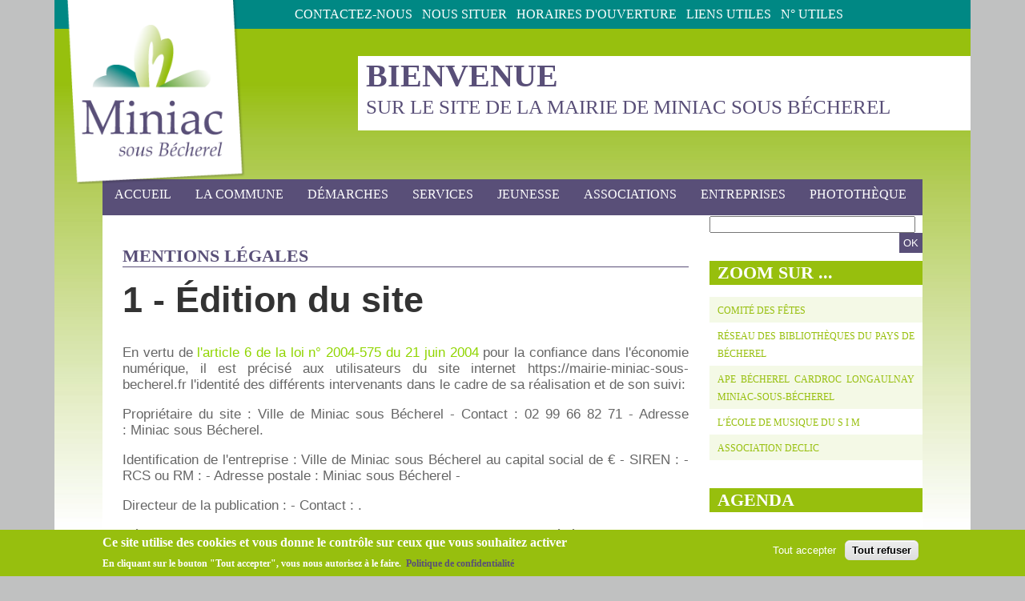

--- FILE ---
content_type: text/html; charset=utf-8
request_url: https://mairie-miniac-sous-becherel.fr/mentions-l%C3%A9gales
body_size: 9862
content:
<!DOCTYPE html PUBLIC "-//W3C//DTD XHTML+RDFa 1.0//EN"
  "http://www.w3.org/MarkUp/DTD/xhtml-rdfa-1.dtd">
<html xmlns="http://www.w3.org/1999/xhtml" xml:lang="fr" version="XHTML+RDFa 1.0" dir="ltr"
  xmlns:content="http://purl.org/rss/1.0/modules/content/"
  xmlns:dc="http://purl.org/dc/terms/"
  xmlns:foaf="http://xmlns.com/foaf/0.1/"
  xmlns:og="http://ogp.me/ns#"
  xmlns:rdfs="http://www.w3.org/2000/01/rdf-schema#"
  xmlns:sioc="http://rdfs.org/sioc/ns#"
  xmlns:sioct="http://rdfs.org/sioc/types#"
  xmlns:skos="http://www.w3.org/2004/02/skos/core#"
  xmlns:xsd="http://www.w3.org/2001/XMLSchema#">

<head profile="http://www.w3.org/1999/xhtml/vocab">
  <meta http-equiv="Content-Type" content="text/html; charset=utf-8" />
<meta name="Generator" content="Drupal 7 (http://drupal.org)" />
<link rel="canonical" href="/mentions-l%C3%A9gales" />
<link rel="shortlink" href="/node/23" />
<link rel="shortcut icon" href="https://mairie-miniac-sous-becherel.fr/sites/mairie-miniac-sous-becherel.fr/themes/miniac/favicon.ico" type="image/vnd.microsoft.icon" />
  <title>Mentions légales | Site de la mairie de Miniac sous Bécherel</title>
  <style type="text/css" media="all">
@import url("https://mairie-miniac-sous-becherel.fr/modules/system/system.base.css?r5wtne");
@import url("https://mairie-miniac-sous-becherel.fr/modules/system/system.menus.css?r5wtne");
@import url("https://mairie-miniac-sous-becherel.fr/modules/system/system.messages.css?r5wtne");
@import url("https://mairie-miniac-sous-becherel.fr/modules/system/system.theme.css?r5wtne");
</style>
<style type="text/css" media="all">
@import url("https://mairie-miniac-sous-becherel.fr/modules/comment/comment.css?r5wtne");
@import url("https://mairie-miniac-sous-becherel.fr/sites/all/modules/date/date_api/date.css?r5wtne");
@import url("https://mairie-miniac-sous-becherel.fr/sites/all/modules/date/date_popup/themes/datepicker.1.7.css?r5wtne");
@import url("https://mairie-miniac-sous-becherel.fr/sites/all/modules/date/date_repeat_field/date_repeat_field.css?r5wtne");
@import url("https://mairie-miniac-sous-becherel.fr/modules/field/theme/field.css?r5wtne");
@import url("https://mairie-miniac-sous-becherel.fr/modules/node/node.css?r5wtne");
@import url("https://mairie-miniac-sous-becherel.fr/modules/search/search.css?r5wtne");
@import url("https://mairie-miniac-sous-becherel.fr/modules/user/user.css?r5wtne");
@import url("https://mairie-miniac-sous-becherel.fr/sites/all/modules/views/css/views.css?r5wtne");
</style>
<style type="text/css" media="all">
@import url("https://mairie-miniac-sous-becherel.fr/sites/all/modules/ctools/css/ctools.css?r5wtne");
@import url("https://mairie-miniac-sous-becherel.fr/sites/all/modules/custom_search/custom_search.css?r5wtne");
@import url("https://mairie-miniac-sous-becherel.fr/sites/all/modules/eu_cookie_compliance/css/eu_cookie_compliance.css?r5wtne");
@import url("https://mairie-miniac-sous-becherel.fr/sites/all/modules/mobile_navigation/mobile_navigation.css?r5wtne");
@import url("https://mairie-miniac-sous-becherel.fr/sites/mairie-miniac-sous-becherel.fr/files/ctools/css/f49216c35d48d9f5d9152d5ea11256f7.css?r5wtne");
</style>
<style type="text/css" media="all">
@import url("https://mairie-miniac-sous-becherel.fr/sites/mairie-miniac-sous-becherel.fr/themes/miniac/style.css?r5wtne");
</style>

<!--[if IE 6]>
<link type="text/css" rel="stylesheet" href="https://mairie-miniac-sous-becherel.fr/sites/mairie-miniac-sous-becherel.fr/themes/miniac/style.ie6.css?r5wtne" media="all" />
<![endif]-->
  <script type="text/javascript" src="https://mairie-miniac-sous-becherel.fr/misc/jquery.js?v=1.4.4"></script>
<script type="text/javascript" src="https://mairie-miniac-sous-becherel.fr/misc/jquery.once.js?v=1.2"></script>
<script type="text/javascript" src="https://mairie-miniac-sous-becherel.fr/misc/drupal.js?r5wtne"></script>
<script type="text/javascript" src="https://mairie-miniac-sous-becherel.fr/sites/all/modules/eu_cookie_compliance/js/jquery.cookie-1.4.1.min.js?v=1.4.1"></script>
<script type="text/javascript" src="https://mairie-miniac-sous-becherel.fr/sites/mairie-miniac-sous-becherel.fr/files/languages/fr_7j6iOiminmy8pJQVogsO4hSobpfXGiP5dshFY9u_2Ig.js?r5wtne"></script>
<script type="text/javascript" src="https://mairie-miniac-sous-becherel.fr/sites/all/modules/custom_search/js/custom_search.js?r5wtne"></script>
<script type="text/javascript" src="https://mairie-miniac-sous-becherel.fr/sites/all/modules/mobile_navigation/js/mobile_menu.js?r5wtne"></script>
<script type="text/javascript" src="https://mairie-miniac-sous-becherel.fr/sites/all/modules/mobile_navigation/mobile_navigation.js?r5wtne"></script>
<script type="text/javascript" src="https://mairie-miniac-sous-becherel.fr/sites/all/modules/google_analytics/googleanalytics.js?r5wtne"></script>
<script type="text/javascript">
<!--//--><![CDATA[//><!--
(function(i,s,o,g,r,a,m){i["GoogleAnalyticsObject"]=r;i[r]=i[r]||function(){(i[r].q=i[r].q||[]).push(arguments)},i[r].l=1*new Date();a=s.createElement(o),m=s.getElementsByTagName(o)[0];a.async=1;a.src=g;m.parentNode.insertBefore(a,m)})(window,document,"script","https://www.google-analytics.com/analytics.js","ga");ga("create", "UA-68042199-9", {"cookieDomain":"auto"});ga("set", "anonymizeIp", true);ga("send", "pageview");
//--><!]]>
</script>
<script type="text/javascript" src="https://mairie-miniac-sous-becherel.fr/sites/mairie-miniac-sous-becherel.fr/themes/miniac/scripts/hoverIntent.js?r5wtne"></script>
<script type="text/javascript" src="https://mairie-miniac-sous-becherel.fr/sites/mairie-miniac-sous-becherel.fr/themes/miniac/scripts/superfish.js?r5wtne"></script>
<script type="text/javascript">
<!--//--><![CDATA[//><!--
jQuery.extend(Drupal.settings, {"basePath":"\/","pathPrefix":"","ajaxPageState":{"theme":"miniac","theme_token":"mb1cvBkhDi7c5TrMlYCni52Po9I6V881gutb_tRjJvc","js":{"0":1,"sites\/all\/modules\/eu_cookie_compliance\/js\/eu_cookie_compliance.js":1,"misc\/jquery.js":1,"misc\/jquery.once.js":1,"misc\/drupal.js":1,"sites\/all\/modules\/eu_cookie_compliance\/js\/jquery.cookie-1.4.1.min.js":1,"public:\/\/languages\/fr_7j6iOiminmy8pJQVogsO4hSobpfXGiP5dshFY9u_2Ig.js":1,"sites\/all\/modules\/custom_search\/js\/custom_search.js":1,"sites\/all\/modules\/mobile_navigation\/js\/mobile_menu.js":1,"sites\/all\/modules\/mobile_navigation\/mobile_navigation.js":1,"sites\/all\/modules\/google_analytics\/googleanalytics.js":1,"1":1,"sites\/mairie-miniac-sous-becherel.fr\/themes\/miniac\/scripts\/hoverIntent.js":1,"sites\/mairie-miniac-sous-becherel.fr\/themes\/miniac\/scripts\/superfish.js":1},"css":{"modules\/system\/system.base.css":1,"modules\/system\/system.menus.css":1,"modules\/system\/system.messages.css":1,"modules\/system\/system.theme.css":1,"modules\/comment\/comment.css":1,"sites\/all\/modules\/date\/date_api\/date.css":1,"sites\/all\/modules\/date\/date_popup\/themes\/datepicker.1.7.css":1,"sites\/all\/modules\/date\/date_repeat_field\/date_repeat_field.css":1,"modules\/field\/theme\/field.css":1,"modules\/node\/node.css":1,"modules\/search\/search.css":1,"modules\/user\/user.css":1,"sites\/all\/modules\/views\/css\/views.css":1,"sites\/all\/modules\/ctools\/css\/ctools.css":1,"sites\/all\/modules\/custom_search\/custom_search.css":1,"sites\/all\/modules\/eu_cookie_compliance\/css\/eu_cookie_compliance.css":1,"sites\/all\/modules\/mobile_navigation\/mobile_navigation.css":1,"public:\/\/ctools\/css\/f49216c35d48d9f5d9152d5ea11256f7.css":1,"sites\/mairie-miniac-sous-becherel.fr\/themes\/miniac\/style.css":1,"sites\/mairie-miniac-sous-becherel.fr\/themes\/miniac\/style.ie6.css":1}},"custom_search":{"form_target":"_self","solr":0},"eu_cookie_compliance":{"cookie_policy_version":"1.0.0","popup_enabled":1,"popup_agreed_enabled":0,"popup_hide_agreed":0,"popup_clicking_confirmation":false,"popup_scrolling_confirmation":false,"popup_html_info":"\u003Cdiv class=\u0022eu-cookie-compliance-banner eu-cookie-compliance-banner-info eu-cookie-compliance-banner--opt-in\u0022\u003E\n  \u003Cdiv class=\u0022popup-content info\u0022\u003E\n    \u003Cdiv id=\u0022popup-text\u0022\u003E\n      \u003Ch2\u003ECe site utilise des cookies et vous donne le contr\u00f4le sur ceux que vous souhaitez activer\u003C\/h2\u003E\n\u003Cp\u003EEn cliquant sur le bouton \u0022Tout accepter\u0022, vous nous autorisez \u00e0 le faire.\u00a0 \u003C\/p\u003E\n\u003Cp\u003E\u003Cspan\u003E\u003Ca href=\u0022https:\/\/mairie-miniac-sous-becherel.fr\/politique-de-confidentialit%C3%A9\u0022\u003EPolitique de confidentialit\u00e9\u003C\/a\u003E\u003C\/span\u003E\u003C\/p\u003E\n          \u003C\/div\u003E\n    \n    \u003Cdiv id=\u0022popup-buttons\u0022 class=\u0022\u0022\u003E\n      \u003Cbutton type=\u0022button\u0022 class=\u0022agree-button eu-cookie-compliance-secondary-button\u0022\u003ETout accepter\u003C\/button\u003E\n              \u003Cbutton type=\u0022button\u0022 class=\u0022decline-button eu-cookie-compliance-default-button\u0022 \u003ETout refuser\u003C\/button\u003E\n          \u003C\/div\u003E\n  \u003C\/div\u003E\n\u003C\/div\u003E","use_mobile_message":false,"mobile_popup_html_info":"\u003Cdiv class=\u0022eu-cookie-compliance-banner eu-cookie-compliance-banner-info eu-cookie-compliance-banner--opt-in\u0022\u003E\n  \u003Cdiv class=\u0022popup-content info\u0022\u003E\n    \u003Cdiv id=\u0022popup-text\u0022\u003E\n      \u003Ch2\u003EWe use cookies on this site to enhance your user experience\u003C\/h2\u003E\n\u003Cp\u003EBy tapping the Accept button, you agree to us doing so.\u003C\/p\u003E\n          \u003C\/div\u003E\n    \n    \u003Cdiv id=\u0022popup-buttons\u0022 class=\u0022\u0022\u003E\n      \u003Cbutton type=\u0022button\u0022 class=\u0022agree-button eu-cookie-compliance-secondary-button\u0022\u003ETout accepter\u003C\/button\u003E\n              \u003Cbutton type=\u0022button\u0022 class=\u0022decline-button eu-cookie-compliance-default-button\u0022 \u003ETout refuser\u003C\/button\u003E\n          \u003C\/div\u003E\n  \u003C\/div\u003E\n\u003C\/div\u003E\n","mobile_breakpoint":"768","popup_html_agreed":"\u003Cdiv\u003E\n  \u003Cdiv class=\u0022popup-content agreed\u0022\u003E\n    \u003Cdiv id=\u0022popup-text\u0022\u003E\n      \u003Ch2\u003EThank you for accepting cookies\u003C\/h2\u003E\u003Cp\u003EYou can now hide this message or find out more about cookies.\u003C\/p\u003E    \u003C\/div\u003E\n    \u003Cdiv id=\u0022popup-buttons\u0022\u003E\n      \u003Cbutton type=\u0022button\u0022 class=\u0022hide-popup-button eu-cookie-compliance-hide-button\u0022\u003EHide\u003C\/button\u003E\n              \u003Cbutton type=\u0022button\u0022 class=\u0022find-more-button eu-cookie-compliance-more-button-thank-you\u0022 \u003EMore info\u003C\/button\u003E\n          \u003C\/div\u003E\n  \u003C\/div\u003E\n\u003C\/div\u003E","popup_use_bare_css":false,"popup_height":"auto","popup_width":"100%","popup_delay":1000,"popup_link":"\/","popup_link_new_window":1,"popup_position":null,"fixed_top_position":1,"popup_language":"fr","store_consent":false,"better_support_for_screen_readers":0,"reload_page":0,"domain":"","domain_all_sites":0,"popup_eu_only_js":0,"cookie_lifetime":"100","cookie_session":false,"disagree_do_not_show_popup":0,"method":"opt_in","allowed_cookies":"","withdraw_markup":"\u003Cbutton type=\u0022button\u0022 class=\u0022eu-cookie-withdraw-tab\u0022\u003EPrivacy settings\u003C\/button\u003E\n\u003Cdiv class=\u0022eu-cookie-withdraw-banner\u0022\u003E\n  \u003Cdiv class=\u0022popup-content info\u0022\u003E\n    \u003Cdiv id=\u0022popup-text\u0022\u003E\n      \u003Ch2\u003E\u0026nbsp;\u003C\/h2\u003E\u003Cdiv\u003ENous utilisons des cookies sur ce site pour am\u00e9liorer votre exp\u00e9rience utilisateur.\u003C\/div\u003E\u003Cp\u003EVous avez donn\u00e9 votre accord pour que nous mettions en place des cookies.\u003C\/p\u003E    \u003C\/div\u003E\n    \u003Cdiv id=\u0022popup-buttons\u0022\u003E\n      \u003Cbutton type=\u0022button\u0022 class=\u0022eu-cookie-withdraw-button\u0022\u003EWithdraw consent\u003C\/button\u003E\n    \u003C\/div\u003E\n  \u003C\/div\u003E\n\u003C\/div\u003E\n","withdraw_enabled":false,"withdraw_button_on_info_popup":0,"cookie_categories":[],"cookie_categories_details":[],"enable_save_preferences_button":1,"cookie_name":"","cookie_value_disagreed":"0","cookie_value_agreed_show_thank_you":"1","cookie_value_agreed":"2","containing_element":"body","automatic_cookies_removal":1},"mobile_navigation":{"breakpoint":"all and (min-width: 740px) and (min-device-width: 740px), (max-device-width: 800px) and (min-width: 740px) and (orientation:landscape)","menuSelector":"#superfish","menuPlugin":"basic","showEffect":"expand_down","showItems":"all","tabHandler":1,"menuWidth":"65","specialClasses":0,"mainPageSelector":"#fondpage","useMask":1,"menuLabel":"Menu","expandActive":0},"googleanalytics":{"trackOutbound":1,"trackMailto":1,"trackDownload":1,"trackDownloadExtensions":"7z|aac|arc|arj|asf|asx|avi|bin|csv|doc(x|m)?|dot(x|m)?|exe|flv|gif|gz|gzip|hqx|jar|jpe?g|js|mp(2|3|4|e?g)|mov(ie)?|msi|msp|pdf|phps|png|ppt(x|m)?|pot(x|m)?|pps(x|m)?|ppam|sld(x|m)?|thmx|qtm?|ra(m|r)?|sea|sit|tar|tgz|torrent|txt|wav|wma|wmv|wpd|xls(x|m|b)?|xlt(x|m)|xlam|xml|z|zip"},"urlIsAjaxTrusted":{"\/mentions-l%C3%A9gales":true}});
//--><!]]>
</script>
</head>
<body class="html not-front not-logged-in one-sidebar sidebar-second page-node page-node- page-node-23 node-type-page" >
  <div id="skip-link">
    <a href="#main-content" class="element-invisible element-focusable">Aller au contenu principal</a>
  </div>
    <meta name = viewport content = "width = device-width, initial-scale = 1">
<div id="fondpage">
<div  id="layout-type-1">
<div id="header">
<div id="header-wrapper">
	 
		<div id="logo-wrapper">
			<div class="logo">
				<a href="/" title="Accueil"><img src="https://mairie-miniac-sous-becherel.fr/sites/mairie-miniac-sous-becherel.fr/themes/miniac/logo.png" alt="Accueil" /></a>
			</div>
		</div><!-- end logo wrapper -->
				<div id="branding-wrapper">
							<!--?php if ($is_front) : ?-->
					<h1 class="site-name"><b id="siteb">BIENVENUE</b><br/>Sur le Site de la mairie de Miniac sous Bécherel</h1>
				<!--?php endif; ?-->
				
						        	</div><!-- end branding wrapper -->
		
			<div id="search-box">
			  <div class="region region-search-box">
    <div id="block-menu-menu-menu" class="block block-menu">


<div class="content">
  <ul class="menu"><li class="first leaf"><a href="/contact" title="">Contactez-nous</a></li>
<li class="leaf"><a href="/locationmap" title="">Nous situer</a></li>
<li class="leaf"><a href="/les-horaires-douverture" title="">Horaires d&#039;ouverture</a></li>
<li class="leaf"><a href="/liens-utiles" title="">Liens utiles</a></li>
<li class="last leaf"><a href="/numero-utiles" title="">N° Utiles</a></li>
</ul></div> <!-- end block content -->
</div> <!-- end block -->
  </div>
		</div><!-- /search-box -->
	
	

      </div><!-- end header-wrapper -->
</div> <!-- /header -->
<div style="clear:both"></div>

<div id="menu">

       <div id="superfish">
      
		<ul class="menu"><li class="first leaf"><a href="/">Accueil</a></li>
<li class="expanded"><a href="/" title="">La commune</a><ul class="menu"><li class="first leaf"><a href="/la-carte-de-la-commune" title="">La carte</a></li>
<li class="leaf"><a href="/les-%C3%A9lus">Les élus</a></li>
<li class="leaf"><a href="/histoire">Histoire</a></li>
<li class="leaf"><a href="/rennes-metropole">Rennes Métropole</a></li>
<li class="leaf"><a href="/tarifs-municipaux">TARIFS MUNICIPAUX</a></li>
<li class="last leaf"><a href="/les-roches-du-diable">Randonnée pédestre</a></li>
</ul></li>
<li class="expanded"><a href="/" title="">Démarches</a><ul class="menu"><li class="first leaf"><a href="/carte-didentit%C3%A9-passeport">Carte d&#039;identité</a></li>
<li class="leaf"><a href="/certificat-d%E2%80%99immatriculation">Certificat d’immatriculation</a></li>
<li class="leaf"><a href="/nouveaux-arrivants">Nouveaux arrivants</a></li>
<li class="leaf"><a href="/permis-de-conduire">Permis de conduire</a></li>
<li class="leaf"><a href="/point-accueil-emploi">Point accueil emploi</a></li>
<li class="leaf"><a href="/recensement-militaire">RECENSEMENT MILITAIRE</a></li>
<li class="last leaf"><a href="/d%C3%A9mat%C3%A9rialisation-des-autorisations-d%E2%80%99urbanisme">URBANISME</a></li>
</ul></li>
<li class="expanded"><a href="/" title="">Services</a><ul class="menu"><li class="first leaf"><a href="/services/info-bibliotheque" title="">Bibliothèque</a></li>
<li class="leaf"><a href="/services/agence-postale" title="">L&#039;agence postale</a></li>
<li class="last leaf"><a href="/star-miniac-sous-becherel">TRANSPORTS</a></li>
</ul></li>
<li class="expanded"><a href="/" title="">Jeunesse</a><ul class="menu"><li class="first leaf"><a href="/jeunesse/centredeloisirs" title="">Centre de loisirs</a></li>
<li class="leaf"><a href="/jeunesse/ecole" title="">Ecole</a></li>
<li class="leaf"><a href="/le-relais-petite-enfance">Le Relais Petite Enfance</a></li>
<li class="last leaf"><a href="/sirs-restauration-garderietransports-scolaires">Restauration/ Garderie</a></li>
</ul></li>
<li class="leaf"><a href="/associations" title="">Associations</a></li>
<li class="leaf"><a href="/entreprises" title="">Entreprises</a></li>
<li class="last leaf"><a href="/phototheque" title="">photothèque</a></li>
</ul>      </div> <!-- end primary -->
    
</div> <!-- end menu -->
<div style="clear:both"></div>


 
<div style="clear:both"></div>
<div id="wrapper">

    		<div id="content">
				<a id="main-content"></a>
						<!--?php if (!$is_front) print $breadcrumb; ?-->
			      		      			        				<h1 class="title" id="page-title">
         			 		Mentions légales        				</h1>
     				       		      		        			<div class="tabs">
          				        			</div>
      		      		      				      <div class="content-middle">  <div class="region region-content">
    <div id="block-system-main" class="block block-system">


<div class="content">
  <div id="node-23" class="node node-page clearfix" about="/mentions-l%C3%A9gales" typeof="foaf:Document">

      <span property="dc:title" content="Mentions légales" class="rdf-meta element-hidden"></span><span property="sioc:num_replies" content="0" datatype="xsd:integer" class="rdf-meta element-hidden"></span>
  
  <div class="content clearfix">
    <div class="field field-name-body field-type-text-with-summary field-label-hidden"><div class="field-items"><div class="field-item even" property="content:encoded"><div class="content"><div class="field field-name-body field-type-text-with-summary field-label-hidden"><div class="field-items"><div class="field-item even"><h2 style="box-sizing: border-box; overflow-wrap: break-word; margin-top: 0px; margin-bottom: 0px; padding-bottom: 10px; outline: 0px; font-size: 30px; text-size-adjust: 100%; background-image: initial; background-position: initial; background-size: initial; background-repeat: initial; background-attachment: initial; background-origin: initial; background-clip: initial; color: rgb(51, 51, 51); line-height: 1.4em; font-family: Poppins, Helvetica, Arial, Lucida, sans-serif;"><span id="lwptoc20" style="box-sizing: border-box; outline: 0px; font-size: 45px; text-size-adjust: 100%; background: transparent;">1 - Édition du site</span></h2><h3>&nbsp;</h3><p style="box-sizing: border-box; overflow-wrap: break-word; margin-top: 0px; margin-bottom: 0px; padding-bottom: 1em; outline: 0px; font-size: 17px; text-size-adjust: 100%; background-image: initial; background-position: initial; background-size: initial; background-repeat: initial; background-attachment: initial; background-origin: initial; background-clip: initial; color: rgb(102, 102, 102); font-family: Poppins, Helvetica, Arial, Lucida, sans-serif;">En vertu de&nbsp;<a href="https://www.legifrance.gouv.fr/affichTexte.do?cidTexte=JORFTEXT000000801164#LEGIARTI000042038977" rel="noreferrer noopener" style="box-sizing: border-box; outline: 0px; text-size-adjust: 100%; background: transparent; color: rgb(144, 213, 0);" target="_blank">l'article 6 de la loi n° 2004-575 du 21 juin 2004</a>&nbsp;pour la confiance dans l'économie numérique, il est précisé aux utilisateurs du site internet&nbsp;<span style="box-sizing: border-box; outline: 0px; text-size-adjust: 100%; background: transparent;">https://mairie-miniac-sous-becherel.fr</span>&nbsp;l'identité des différents intervenants dans le cadre de sa réalisation et de son suivi:</p><p style="box-sizing: border-box; overflow-wrap: break-word; margin-top: 0px; margin-bottom: 0px; padding-bottom: 1em; outline: 0px; font-size: 17px; text-size-adjust: 100%; background-image: initial; background-position: initial; background-size: initial; background-repeat: initial; background-attachment: initial; background-origin: initial; background-clip: initial; color: rgb(102, 102, 102); font-family: Poppins, Helvetica, Arial, Lucida, sans-serif;"><span style="box-sizing: border-box; outline: 0px; text-size-adjust: 100%; background: transparent;">Propriétaire du site :&nbsp;</span><span class="ff_dynamic_value" data-fallback="" data-ref="nom_proprietaire" style="box-sizing: border-box; outline: 0px; text-size-adjust: 100%; background: transparent;">Ville de Miniac sous Bécherel</span>&nbsp;- Contact :&nbsp;<span class="ff_dynamic_value" data-fallback="" data-ref="telephone" style="box-sizing: border-box; outline: 0px; text-size-adjust: 100%; background: transparent;">02 99 66 82 71</span>&nbsp;- Adresse :&nbsp;<span class="ff_dynamic_value" data-fallback="" data-ref="adresse_postale" style="box-sizing: border-box; outline: 0px; text-size-adjust: 100%; background: transparent;">Miniac sous Bécherel</span>.</p><p style="box-sizing: border-box; overflow-wrap: break-word; margin-top: 0px; margin-bottom: 0px; padding-bottom: 1em; outline: 0px; font-size: 17px; text-size-adjust: 100%; background-image: initial; background-position: initial; background-size: initial; background-repeat: initial; background-attachment: initial; background-origin: initial; background-clip: initial; color: rgb(102, 102, 102); font-family: Poppins, Helvetica, Arial, Lucida, sans-serif;"><span style="box-sizing: border-box; outline: 0px; text-size-adjust: 100%; background: transparent;">Identification de l'entreprise :</span>&nbsp;<span class="ff_dynamic_value" data-fallback="" data-ref="nom_proprietaire" style="box-sizing: border-box; outline: 0px; text-size-adjust: 100%; background: transparent;">Ville de Miniac sous Bécherel</span>&nbsp;au capital social de&nbsp;€ - SIREN :&nbsp;- RCS ou RM :&nbsp;- Adresse postale :&nbsp;<span class="ff_dynamic_value" data-fallback="" data-ref="adresse_postale" style="box-sizing: border-box; outline: 0px; text-size-adjust: 100%; background: transparent;">Miniac sous Bécherel</span>&nbsp;-&nbsp;</p><p style="box-sizing: border-box; overflow-wrap: break-word; margin-top: 0px; margin-bottom: 0px; padding-bottom: 1em; outline: 0px; font-size: 17px; text-size-adjust: 100%; background-image: initial; background-position: initial; background-size: initial; background-repeat: initial; background-attachment: initial; background-origin: initial; background-clip: initial; color: rgb(102, 102, 102); font-family: Poppins, Helvetica, Arial, Lucida, sans-serif;"><span style="box-sizing: border-box; outline: 0px; text-size-adjust: 100%; background: transparent;">Directeur de la publication :&nbsp;</span>- Contact :&nbsp;.</p><p style="box-sizing: border-box; overflow-wrap: break-word; margin-top: 0px; margin-bottom: 0px; padding-bottom: 1em; outline: 0px; font-size: 17px; text-size-adjust: 100%; background-image: initial; background-position: initial; background-size: initial; background-repeat: initial; background-attachment: initial; background-origin: initial; background-clip: initial; color: rgb(102, 102, 102); font-family: Poppins, Helvetica, Arial, Lucida, sans-serif;"><span style="box-sizing: border-box; outline: 0px; text-size-adjust: 100%; background: transparent;">Hébergeur :</span>&nbsp;<span class="ff_dynamic_value" data-fallback="" data-ref="hebergeur" style="box-sizing: border-box; outline: 0px; text-size-adjust: 100%; background: transparent;">Autre</span><span class="ff_dynamic_value" data-fallback="" data-ref="nom_hebergeur" style="box-sizing: border-box; outline: 0px; text-size-adjust: 100%; background: transparent;">Nuxit&nbsp;Groupe Magic Online&nbsp;</span><span class="ff_dynamic_value" data-fallback="" data-ref="adresse_hebergeur" style="box-sizing: border-box; outline: 0px; text-size-adjust: 100%; background: transparent;">97 – 97 Bis rue Général Mangin 38100 Grenoble&nbsp;</span>&nbsp;<span class="ff_dynamic_value" data-fallback="" data-ref="telephone_hebergeur" style="box-sizing: border-box; outline: 0px; text-size-adjust: 100%; background: transparent;">+33 (0)4 86 57 60 00</span></p><p style="box-sizing: border-box; overflow-wrap: break-word; margin-top: 0px; margin-bottom: 0px; padding-bottom: 1em; outline: 0px; font-size: 17px; text-size-adjust: 100%; background-image: initial; background-position: initial; background-size: initial; background-repeat: initial; background-attachment: initial; background-origin: initial; background-clip: initial; color: rgb(102, 102, 102); font-family: Poppins, Helvetica, Arial, Lucida, sans-serif;"><span style="box-sizing: border-box; outline: 0px; text-size-adjust: 100%; background: transparent;">Délégué à la protection des données :&nbsp;</span>-</p><p style="box-sizing: border-box; overflow-wrap: break-word; margin-top: 0px; margin-bottom: 0px; padding-bottom: 1em; outline: 0px; font-size: 17px; text-size-adjust: 100%; background-image: initial; background-position: initial; background-size: initial; background-repeat: initial; background-attachment: initial; background-origin: initial; background-clip: initial; color: rgb(102, 102, 102); font-family: Poppins, Helvetica, Arial, Lucida, sans-serif;"><span style="box-sizing: border-box; outline: 0px; text-size-adjust: 100%; background: transparent;">Autres contributeurs :</span>&nbsp;<span class="ff_dynamic_value" data-fallback="" data-ref="autres_contributeurs" style="box-sizing: border-box; outline: 0px; text-size-adjust: 100%; background: transparent;">Responsable de la publication : Mr le Maire de la Mairie de Miniac sous Bécherel Conception et développement du site EXIG Conception et création graphique: Isabelle TREGUER</span></p><hr class="wp-block-separator" style="box-sizing: border-box; border-top-width: 1px; border-top-style: solid; border-bottom-width: 1px; border-bottom-style: solid; color: rgb(102, 102, 102); font-family: Poppins, Helvetica, Arial, Lucida, sans-serif; font-size: 17px; background-color: rgb(255, 255, 255);"><h2 style="box-sizing: border-box; overflow-wrap: break-word; margin-top: 0px; margin-bottom: 0px; padding-bottom: 10px; outline: 0px; font-size: 30px; text-size-adjust: 100%; background-image: initial; background-position: initial; background-size: initial; background-repeat: initial; background-attachment: initial; background-origin: initial; background-clip: initial; color: rgb(51, 51, 51); line-height: 1.4em; font-family: Poppins, Helvetica, Arial, Lucida, sans-serif;"><span id="lwptoc21" style="box-sizing: border-box; outline: 0px; font-size: 45px; text-size-adjust: 100%; background: transparent;">2 - Propriété intellectuelle et contrefaçons.</span></h2><h3>&nbsp;</h3><p style="box-sizing: border-box; overflow-wrap: break-word; margin-top: 0px; margin-bottom: 0px; padding-bottom: 1em; outline: 0px; font-size: 17px; text-size-adjust: 100%; background-image: initial; background-position: initial; background-size: initial; background-repeat: initial; background-attachment: initial; background-origin: initial; background-clip: initial; color: rgb(102, 102, 102); font-family: Poppins, Helvetica, Arial, Lucida, sans-serif;"><span style="box-sizing: border-box; outline: 0px; text-size-adjust: 100%; background: transparent;">Ville de Miniac sous Bécherel</span>&nbsp;est propriétaire des droits de propriété intellectuelle et détient les droits d’usage sur tous les éléments accessibles sur le site internet, notamment les textes, images, graphismes, logos, vidéos, architecture, icônes et sons.</p><p style="box-sizing: border-box; overflow-wrap: break-word; margin-top: 0px; margin-bottom: 0px; padding-bottom: 1em; outline: 0px; font-size: 17px; text-size-adjust: 100%; background-image: initial; background-position: initial; background-size: initial; background-repeat: initial; background-attachment: initial; background-origin: initial; background-clip: initial; color: rgb(102, 102, 102); font-family: Poppins, Helvetica, Arial, Lucida, sans-serif;">Toute reproduction, représentation, modification, publication, adaptation de tout ou partie des éléments du site, quel que soit le moyen ou le procédé utilisé, est interdite, sauf autorisation écrite préalable de&nbsp;<span style="box-sizing: border-box; outline: 0px; text-size-adjust: 100%; background: transparent;">Ville de Miniac sous Bécherel</span>.</p><p style="box-sizing: border-box; overflow-wrap: break-word; margin-top: 0px; margin-bottom: 0px; padding-bottom: 1em; outline: 0px; font-size: 17px; text-size-adjust: 100%; background-image: initial; background-position: initial; background-size: initial; background-repeat: initial; background-attachment: initial; background-origin: initial; background-clip: initial; color: rgb(102, 102, 102); font-family: Poppins, Helvetica, Arial, Lucida, sans-serif;">Toute exploitation non autorisée du site ou de l’un quelconque des éléments qu’il contient sera considérée comme constitutive d’une contrefaçon et poursuivie conformément aux dispositions des articles&nbsp;<a href="https://www.legifrance.gouv.fr/affichCodeArticle.do?idArticle=LEGIARTI000032655082&amp;cidTexte=LEGITEXT000006069414&amp;dateTexte=20160605" rel="noreferrer nofollow noopener" style="box-sizing: border-box; outline: 0px; text-size-adjust: 100%; background: transparent; color: rgb(144, 213, 0);" target="_blank">L.335-2 et suivants du Code de Propriété Intellectuelle</a>.</p><hr class="wp-block-separator" style="box-sizing: border-box; border-top-width: 1px; border-top-style: solid; border-bottom-width: 1px; border-bottom-style: solid; color: rgb(102, 102, 102); font-family: Poppins, Helvetica, Arial, Lucida, sans-serif; font-size: 17px; background-color: rgb(255, 255, 255);"><h2 style="box-sizing: border-box; overflow-wrap: break-word; margin-top: 0px; margin-bottom: 0px; padding-bottom: 10px; outline: 0px; font-size: 30px; text-size-adjust: 100%; background-image: initial; background-position: initial; background-size: initial; background-repeat: initial; background-attachment: initial; background-origin: initial; background-clip: initial; color: rgb(51, 51, 51); line-height: 1.4em; font-family: Poppins, Helvetica, Arial, Lucida, sans-serif;"><span id="lwptoc22" style="box-sizing: border-box; outline: 0px; font-size: 45px; text-size-adjust: 100%; background: transparent;">3 - Limitations de responsabilité.</span></h2><h3>&nbsp;</h3><p style="box-sizing: border-box; overflow-wrap: break-word; margin-top: 0px; margin-bottom: 0px; padding-bottom: 1em; outline: 0px; font-size: 17px; text-size-adjust: 100%; background-image: initial; background-position: initial; background-size: initial; background-repeat: initial; background-attachment: initial; background-origin: initial; background-clip: initial; color: rgb(102, 102, 102); font-family: Poppins, Helvetica, Arial, Lucida, sans-serif;"><span style="box-sizing: border-box; outline: 0px; text-size-adjust: 100%; background: transparent;">Ville de Miniac sous Bécherel</span>&nbsp;ne pourra être tenu pour responsable des dommages directs et indirects causés au matériel de l’utilisateur, lors de l’accès au site&nbsp;<span style="box-sizing: border-box; outline: 0px; text-size-adjust: 100%; background: transparent;">https://mairie-miniac-sous-becherel.fr</span>.</p><p style="box-sizing: border-box; overflow-wrap: break-word; margin-top: 0px; margin-bottom: 0px; padding-bottom: 1em; outline: 0px; font-size: 17px; text-size-adjust: 100%; background-image: initial; background-position: initial; background-size: initial; background-repeat: initial; background-attachment: initial; background-origin: initial; background-clip: initial; color: rgb(102, 102, 102); font-family: Poppins, Helvetica, Arial, Lucida, sans-serif;"><span style="box-sizing: border-box; outline: 0px; text-size-adjust: 100%; background: transparent;">Ville de Miniac sous Bécherel</span>&nbsp;décline toute responsabilité quant à l’utilisation qui pourrait être faite des informations et contenus présents sur&nbsp;<span style="box-sizing: border-box; outline: 0px; text-size-adjust: 100%; background: transparent;">https://mairie-miniac-sous-becherel.fr</span>.</p><p style="box-sizing: border-box; overflow-wrap: break-word; margin-top: 0px; margin-bottom: 0px; padding-bottom: 1em; outline: 0px; font-size: 17px; text-size-adjust: 100%; background-image: initial; background-position: initial; background-size: initial; background-repeat: initial; background-attachment: initial; background-origin: initial; background-clip: initial; color: rgb(102, 102, 102); font-family: Poppins, Helvetica, Arial, Lucida, sans-serif;"><span style="box-sizing: border-box; outline: 0px; text-size-adjust: 100%; background: transparent;">Ville de Miniac sous Bécherel</span>&nbsp;s’engage à sécuriser au mieux le site&nbsp;<span style="box-sizing: border-box; outline: 0px; text-size-adjust: 100%; background: transparent;">https://mairie-miniac-sous-becherel.fr</span>, cependant sa responsabilité ne pourra être mise en cause si des données indésirables sont importées et installées sur son site à son insu.</p><p style="box-sizing: border-box; overflow-wrap: break-word; margin-top: 0px; margin-bottom: 0px; padding-bottom: 1em; outline: 0px; font-size: 17px; text-size-adjust: 100%; background-image: initial; background-position: initial; background-size: initial; background-repeat: initial; background-attachment: initial; background-origin: initial; background-clip: initial; color: rgb(102, 102, 102); font-family: Poppins, Helvetica, Arial, Lucida, sans-serif;">Des espaces interactifs (espace contact ou commentaires) sont à la disposition des utilisateurs.&nbsp;<span style="box-sizing: border-box; outline: 0px; text-size-adjust: 100%; background: transparent;">Ville de Miniac sous Bécherel</span>&nbsp;se réserve le droit de supprimer, sans mise en demeure préalable, tout contenu déposé dans cet espace qui contreviendrait à la législation applicable en France, en particulier aux dispositions relatives à la protection des données.</p><p style="box-sizing: border-box; overflow-wrap: break-word; margin-top: 0px; margin-bottom: 0px; padding-bottom: 1em; outline: 0px; font-size: 17px; text-size-adjust: 100%; background-image: initial; background-position: initial; background-size: initial; background-repeat: initial; background-attachment: initial; background-origin: initial; background-clip: initial; color: rgb(102, 102, 102); font-family: Poppins, Helvetica, Arial, Lucida, sans-serif;">Le cas échéant,&nbsp;<span style="box-sizing: border-box; outline: 0px; text-size-adjust: 100%; background: transparent;">Ville de Miniac sous Bécherel</span>&nbsp;se réserve également la possibilité de mettre en cause la responsabilité civile et/ou pénale de l’utilisateur, notamment en cas de message à caractère raciste, injurieux, diffamant, ou pornographique, quel que soit le support utilisé (texte, photographie …).</p><hr class="wp-block-separator" style="box-sizing: border-box; border-top-width: 1px; border-top-style: solid; border-bottom-width: 1px; border-bottom-style: solid; color: rgb(102, 102, 102); font-family: Poppins, Helvetica, Arial, Lucida, sans-serif; font-size: 17px; background-color: rgb(255, 255, 255);"><h2 style="box-sizing: border-box; overflow-wrap: break-word; margin-top: 0px; margin-bottom: 0px; padding-bottom: 10px; outline: 0px; font-size: 30px; text-size-adjust: 100%; background-image: initial; background-position: initial; background-size: initial; background-repeat: initial; background-attachment: initial; background-origin: initial; background-clip: initial; color: rgb(51, 51, 51); line-height: 1.4em; font-family: Poppins, Helvetica, Arial, Lucida, sans-serif;"><span id="lwptoc23" style="box-sizing: border-box; outline: 0px; font-size: 45px; text-size-adjust: 100%; background: transparent;">4 - CNIL et gestion des données personnelles.</span></h2><h3>&nbsp;</h3><p style="box-sizing: border-box; overflow-wrap: break-word; margin-top: 0px; margin-bottom: 0px; padding-bottom: 1em; outline: 0px; font-size: 17px; text-size-adjust: 100%; background-image: initial; background-position: initial; background-size: initial; background-repeat: initial; background-attachment: initial; background-origin: initial; background-clip: initial; color: rgb(102, 102, 102); font-family: Poppins, Helvetica, Arial, Lucida, sans-serif;">Conformément aux dispositions de&nbsp;<a href="https://www.legifrance.gouv.fr/affichTexte.do?cidTexte=JORFTEXT000000886460" rel="noreferrer nofollow noopener" style="box-sizing: border-box; outline: 0px; text-size-adjust: 100%; background: transparent; color: rgb(144, 213, 0);" target="_blank">la loi 78-17 du 6 janvier 1978 modifiée</a>, l’utilisateur du site&nbsp;<span style="box-sizing: border-box; outline: 0px; text-size-adjust: 100%; background: transparent;">https://mairie-miniac-sous-becherel.fr</span>&nbsp;dispose d’un droit d’accès, de modification et de suppression des informations collectées. Pour exercer ce droit, envoyez un message à notre Délégué à la Protection des Données :&nbsp;-&nbsp;.</p><p style="box-sizing: border-box; overflow-wrap: break-word; margin-top: 0px; margin-bottom: 0px; padding-bottom: 1em; outline: 0px; font-size: 17px; text-size-adjust: 100%; background-image: initial; background-position: initial; background-size: initial; background-repeat: initial; background-attachment: initial; background-origin: initial; background-clip: initial; color: rgb(102, 102, 102); font-family: Poppins, Helvetica, Arial, Lucida, sans-serif;">Pour plus d'informations sur la façon dont nous traitons vos données (type de données, finalité, destinataire...), lisez notre&nbsp;<span style="box-sizing: border-box; outline: 0px; text-size-adjust: 100%; background: transparent;">https://mairie-miniac-sous-becherel.fr/politique-de-confidentialit%C3%A9</span>.&nbsp;</p><hr class="wp-block-separator" style="box-sizing: border-box; border-top-width: 1px; border-top-style: solid; border-bottom-width: 1px; border-bottom-style: solid; color: rgb(102, 102, 102); font-family: Poppins, Helvetica, Arial, Lucida, sans-serif; font-size: 17px; background-color: rgb(255, 255, 255);"><h2 style="box-sizing: border-box; overflow-wrap: break-word; margin-top: 0px; margin-bottom: 0px; padding-bottom: 10px; outline: 0px; font-size: 30px; text-size-adjust: 100%; background-image: initial; background-position: initial; background-size: initial; background-repeat: initial; background-attachment: initial; background-origin: initial; background-clip: initial; color: rgb(51, 51, 51); line-height: 1.4em; font-family: Poppins, Helvetica, Arial, Lucida, sans-serif;"><span id="lwptoc24" style="box-sizing: border-box; outline: 0px; font-size: 45px; text-size-adjust: 100%; background: transparent;">5 - Liens hypertextes et cookies</span></h2><h3>&nbsp;</h3><p style="box-sizing: border-box; overflow-wrap: break-word; margin-top: 0px; margin-bottom: 0px; padding-bottom: 1em; outline: 0px; font-size: 17px; text-size-adjust: 100%; background-image: initial; background-position: initial; background-size: initial; background-repeat: initial; background-attachment: initial; background-origin: initial; background-clip: initial; color: rgb(102, 102, 102); font-family: Poppins, Helvetica, Arial, Lucida, sans-serif;">Le site&nbsp;<span style="box-sizing: border-box; outline: 0px; text-size-adjust: 100%; background: transparent;">https://mairie-miniac-sous-becherel.fr</span>&nbsp;contient des liens hypertextes vers d’autres sites et dégage toute responsabilité à propos de ces liens externes ou des liens créés par d’autres sites vers&nbsp;<span style="box-sizing: border-box; outline: 0px; text-size-adjust: 100%; background: transparent;">https://mairie-miniac-sous-becherel.fr</span>.</p><p style="box-sizing: border-box; overflow-wrap: break-word; margin-top: 0px; margin-bottom: 0px; padding-bottom: 1em; outline: 0px; font-size: 17px; text-size-adjust: 100%; background-image: initial; background-position: initial; background-size: initial; background-repeat: initial; background-attachment: initial; background-origin: initial; background-clip: initial; color: rgb(102, 102, 102); font-family: Poppins, Helvetica, Arial, Lucida, sans-serif;">La navigation sur le site&nbsp;<span style="box-sizing: border-box; outline: 0px; text-size-adjust: 100%; background: transparent;">https://mairie-miniac-sous-becherel.fr</span>&nbsp;est susceptible de provoquer l’installation de cookie(s) sur l’ordinateur de l’utilisateur.</p><p style="box-sizing: border-box; overflow-wrap: break-word; margin-top: 0px; margin-bottom: 0px; padding-bottom: 1em; outline: 0px; font-size: 17px; text-size-adjust: 100%; background-image: initial; background-position: initial; background-size: initial; background-repeat: initial; background-attachment: initial; background-origin: initial; background-clip: initial; color: rgb(102, 102, 102); font-family: Poppins, Helvetica, Arial, Lucida, sans-serif;">Un "cookie" est un fichier de petite taille qui enregistre des informations relatives à la navigation d’un utilisateur sur un site. Les données ainsi obtenues permettent d'obtenir des mesures de fréquentation, par exemple.</p><p style="box-sizing: border-box; overflow-wrap: break-word; margin-top: 0px; margin-bottom: 0px; padding-bottom: 1em; outline: 0px; font-size: 17px; text-size-adjust: 100%; background-image: initial; background-position: initial; background-size: initial; background-repeat: initial; background-attachment: initial; background-origin: initial; background-clip: initial; color: rgb(102, 102, 102); font-family: Poppins, Helvetica, Arial, Lucida, sans-serif;">Vous avez la possibilité&nbsp;<span style="box-sizing: border-box; outline: 0px; text-size-adjust: 100%; background: transparent;">d’accepter ou de refuser les cookies</span>&nbsp;en modifiant les paramètres de votre navigateur. Aucun cookie ne sera déposé sans votre consentement.</p><p style="box-sizing: border-box; overflow-wrap: break-word; margin-top: 0px; margin-bottom: 0px; padding-bottom: 1em; outline: 0px; font-size: 17px; text-size-adjust: 100%; background-image: initial; background-position: initial; background-size: initial; background-repeat: initial; background-attachment: initial; background-origin: initial; background-clip: initial; color: rgb(102, 102, 102); font-family: Poppins, Helvetica, Arial, Lucida, sans-serif;">Les cookies sont enregistrés pour une durée maximale de&nbsp;<span class="ff_dynamic_value" data-fallback="" data-ref="cookies" style="box-sizing: border-box; outline: 0px; text-size-adjust: 100%; background: transparent;">12</span>&nbsp;mois.</p><p style="box-sizing: border-box; overflow-wrap: break-word; margin-top: 0px; margin-bottom: 0px; padding-bottom: 1em; outline: 0px; font-size: 17px; text-size-adjust: 100%; background-image: initial; background-position: initial; background-size: initial; background-repeat: initial; background-attachment: initial; background-origin: initial; background-clip: initial; color: rgb(102, 102, 102); font-family: Poppins, Helvetica, Arial, Lucida, sans-serif;">Pour plus d'informations sur la façon dont nous faisons usage des cookies, lisez notre&nbsp;<span style="box-sizing: border-box; outline: 0px; text-size-adjust: 100%; background: transparent;">https://mairie-miniac-sous-becherel.fr/politique-de-confidentialit%C3%A9</span>.&nbsp;</p><hr class="wp-block-separator" style="box-sizing: border-box; border-top-width: 1px; border-top-style: solid; border-bottom-width: 1px; border-bottom-style: solid; color: rgb(102, 102, 102); font-family: Poppins, Helvetica, Arial, Lucida, sans-serif; font-size: 17px; background-color: rgb(255, 255, 255);"><h2 style="box-sizing: border-box; overflow-wrap: break-word; margin-top: 0px; margin-bottom: 0px; padding-bottom: 10px; outline: 0px; font-size: 30px; text-size-adjust: 100%; background-image: initial; background-position: initial; background-size: initial; background-repeat: initial; background-attachment: initial; background-origin: initial; background-clip: initial; color: rgb(51, 51, 51); line-height: 1.4em; font-family: Poppins, Helvetica, Arial, Lucida, sans-serif;"><span id="lwptoc25" style="box-sizing: border-box; outline: 0px; font-size: 45px; text-size-adjust: 100%; background: transparent;">6 - Droit applicable et attribution de juridiction.</span></h2><h3>&nbsp;</h3><p style="box-sizing: border-box; overflow-wrap: break-word; margin-top: 0px; margin-bottom: 0px; outline: 0px; font-size: 17px; text-size-adjust: 100%; background-image: initial; background-position: initial; background-size: initial; background-repeat: initial; background-attachment: initial; background-origin: initial; background-clip: initial; color: rgb(102, 102, 102); font-family: Poppins, Helvetica, Arial, Lucida, sans-serif;">Tout litige en relation avec l’utilisation du site&nbsp;<span style="box-sizing: border-box; outline: 0px; text-size-adjust: 100%; background: transparent;">https://mairie-miniac-sous-becherel.fr</span>&nbsp;est soumis au droit français. En dehors des cas où la loi ne le permet pas, il est fait attribution exclusive de juridiction aux tribunaux compétents de&nbsp;<span style="box-sizing: border-box; outline: 0px; text-size-adjust: 100%; background: transparent;">Rennes</span>.</p></div></div></div></div><p>&nbsp;</p></div></div></div>  </div>

  
  
</div>
</div> <!-- end block content -->
</div> <!-- end block -->
  </div>
</div>
						
</div> <!-- end content -->

          <div id="sidebar-right" class="column sidebar"><div class="section">
          <div class="region region-sidebar-second">
    <div id="block-search-form" class="block block-search">


<div class="content">
  <form class="search-form" role="search" action="/mentions-l%C3%A9gales" method="post" id="search-block-form" accept-charset="UTF-8"><div><div class="container-inline">
      <h2 class="element-invisible">Formulaire de recherche</h2>
    <div class="form-item form-type-textfield form-item-search-block-form">
  <label class="element-invisible" for="edit-search-block-form--2">RECHERCHE </label>
 <input title="Indiquer les termes à rechercher" class="custom-search-box form-text" placeholder="" type="text" id="edit-search-block-form--2" name="search_block_form" value="" size="30" maxlength="128" />
</div>
<div class="form-actions form-wrapper" id="edit-actions"><input type="submit" id="edit-submit" name="op" value="OK" class="form-submit" /></div><input type="hidden" name="form_build_id" value="form--p5vuJLU__8EB9mDA6vnTN9jN-PFae1mhK_3_kj9g8Y" />
<input type="hidden" name="form_id" value="search_block_form" />
</div>
</div></form></div> <!-- end block content -->
</div> <!-- end block -->
<div id="block-views-zoom-block" class="block block-views">

  <h2 class="block-title">ZOOM SUR ...</h2>

<div class="content">
  <div class="view view-zoom view-id-zoom view-display-id-block view-dom-id-06e640c71b54fddb2ae605886d7c604d">
        
  
  
      <div class="view-content">
        <div class="views-row views-row-1 views-row-odd views-row-first">
      
  <div class="views-field views-field-title">        <span class="field-content"><a href="/comit%C3%A9-des-f%C3%AAtes">Comité des fêtes</a></span>  </div>  </div>
  <div class="views-row views-row-2 views-row-even">
      
  <div class="views-field views-field-title">        <span class="field-content"><a href="/r%C3%A9seau-des-biblioth%C3%A8ques-du-pays-de-b%C3%A9cherel">Réseau des Bibliothèques du Pays de Bécherel</a></span>  </div>  </div>
  <div class="views-row views-row-3 views-row-odd">
      
  <div class="views-field views-field-title">        <span class="field-content"><a href="/ape-b%C3%A9cherel-cardroc-longaulnay-miniac-sous-b%C3%A9cherel">APE Bécherel Cardroc Longaulnay Miniac-sous-Bécherel</a></span>  </div>  </div>
  <div class="views-row views-row-4 views-row-even">
      
  <div class="views-field views-field-title">        <span class="field-content"><a href="/l%E2%80%99%C3%A9cole-de-musique-du-s-i-m">L’école de musique du S I M</a></span>  </div>  </div>
  <div class="views-row views-row-5 views-row-odd views-row-last">
      
  <div class="views-field views-field-title">        <span class="field-content"><a href="/association-declic">Association DECLIC</a></span>  </div>  </div>
    </div>
  
  
  
  
  
  
</div></div> <!-- end block content -->
</div> <!-- end block -->
<div id="block-views-evenements-block" class="block block-views">

  <h2 class="block-title">Agenda</h2>

<div class="content">
  <div class="view view-evenements view-id-evenements view-display-id-block view-dom-id-37b1899706d6f479a0f4915a0cc1f598">
        
  
  
      <div class="view-content">
        <div class="views-row views-row-1 views-row-odd views-row-first">
      
  <div class="views-field views-field-field-date">        <div class="field-content"><span class="date-display-single" property="dc:date" datatype="xsd:dateTime" content="2025-12-05T00:00:00+01:00">ven, 05/12/2025 (All day)</span></div>  </div>  
  <div class="views-field views-field-title">        <span class="field-content"><a href="/week-end-de-no%C3%ABl">Week-end de Noël</a></span>  </div>  
  <div class="views-field views-field-body">        <div class="field-content view-res-evnt"><p>5 et 6 décembre</p></div>  </div>  </div>
  <div class="views-row views-row-2 views-row-even views-row-last">
      
  <div class="views-field views-field-field-date">        <div class="field-content"><span class="date-display-single" property="dc:date" datatype="xsd:dateTime" content="2026-01-11T00:00:00+01:00">dim, 11/01/2026 (All day)</span></div>  </div>  
  <div class="views-field views-field-title">        <span class="field-content"><a href="/voeux-de-madame-le-maire">Voeux de Madame le Maire</a></span>  </div>  
  <div class="views-field views-field-body">        <div class="field-content view-res-evnt"></div>  </div>  </div>
    </div>
  
  
  
  
  
  
</div></div> <!-- end block content -->
</div> <!-- end block -->
  </div>
      </div></div> <!-- end sidebar-second -->
    <div style="clear:both"></div>
</div> <!-- end wrapper -->




     <div style="clear:both"></div><!-- Do not touch -->
    <div id="bottom-wrapper" class="in2">
                    <div class="column A">
              <div class="region region-bottom-1">
    <div id="block-block-1" class="block block-block">


<div class="content">
  <p>Mairie de Miniac sous Bécherel<br />
2 place Constant Gendrot<br />
35190 Miniac sous Bécherel</p>
<p>Tel 02 99 66 82 71</p>
</div> <!-- end block content -->
</div> <!-- end block -->
  </div>
          </div>
                                                  <div class="column D">
              <div class="region region-bottom-4">
    <div id="block-block-2" class="block block-block">


<div class="content">
  <p>Ouverture de l'accueil<br />
Lundi de 9h à 12h30<br />
Mardi de 9h à 12h30<br />
Fermé le mercredi<br />
Jeudi de 9h à 12h30<br />
Vendredi de 9h à 12h30</p>
</div> <!-- end block content -->
</div> <!-- end block -->
  </div>
          </div>
                <div style="clear:both"></div>
    </div><!-- end bottom -->
    
<div style="clear:both"></div>
<div id="footer-wrapper">
<div id="footer">
   <div class="region region-footer">
    <div id="block-menu-menu-menu-pied-de-page" class="block block-menu">


<div class="content">
  <ul class="menu"><li class="first leaf"><a href="/user" title="Accès à l&#039;administration du site">Accès privé</a></li>
<li class="leaf"><a href="/contact" title="">Contact</a></li>
<li class="leaf active-trail"><a href="/mentions-l%C3%A9gales" title="" class="active-trail active">Mentions légales</a></li>
<li class="last leaf"><a href="/sitemap" title="">Plan du site</a></li>
</ul></div> <!-- end block content -->
</div> <!-- end block -->
  </div>
</div>
</div> <!-- end footer wrapper -->

<div style="clear:both"></div>


</div>
</div>  <script type="text/javascript">
<!--//--><![CDATA[//><!--
window.eu_cookie_compliance_cookie_name = "";
//--><!]]>
</script>
<script type="text/javascript" defer="defer" src="https://mairie-miniac-sous-becherel.fr/sites/all/modules/eu_cookie_compliance/js/eu_cookie_compliance.js?r5wtne"></script>
</body>
</html>


--- FILE ---
content_type: text/css
request_url: https://mairie-miniac-sous-becherel.fr/sites/mairie-miniac-sous-becherel.fr/themes/miniac/style.css?r5wtne
body_size: 6612
content:
/* $Id: style.css,v 1.44.2.16 2011/01/06 09:45:33 danprobo Exp $ */

/* Body
-------------------------------------------------------------- */

body {
background:#c0c1c1;
font-size: 84%;
font-family: Century Gothique,Martin Gothique, Futura;
color: #333;
margin: 0;
padding: 0;
line-height: 1.5em;
}
#fondpage{
  width: 1144px;
  margin: auto;
  background: url(images/fond.jpg) repeat-x scroll 0 0 white;
}
.form-submit{
  background: none repeat scroll 0 0 #594F78;
  color: white;
  border: none;
  padding: 5px;
}

/* Text elements
-------------------------------------------------------------- */

tr.odd td, tr.even td {
padding: 0.5em;
}

a {
text-decoration: none;
}

a:link {
color: #594f78;/*#e87e17*/
text-decoration: none;
}

a:visited {
color:#594f78;/*#e87e17*/
text-decoration: none;
}

a:hover {
color:#008884;
}

blockquote {
background: url(images/bq-tl.gif) no-repeat left top;
padding-left: 30px;
margin-left: 10px;
font-style:italic;
}

blockquote p {
background: url(images/bq-br.gif) no-repeat right bottom;
}

cite {
background: url(images/bq-tl.gif) no-repeat left top;
clear: both;
display: block;
font-style: italic;
padding-left: 30px;
margin-left: 10px;
}

code, tt, pre {
background-color:#EDF1F3;
font-family:"Bitstream Vera Sans Mono",Monaco,"Lucida Console",monospace;
font-size:0.9em;
line-height:1.2em;
}

/* Headings
-------------------------------------------------------------- */

h1 {
font-size: 1.6em;
text-transform: uppercase;
color: #594f78;
}

h2.block-title {
font-size: 1.8em;

}

h3 {
font-size: 1.1em;
color: #008884;
text-transform: uppercase;
}

h4 {
font-size: 1.2em;
}

h5 {
font-size: 1.1em;
}

h6 {
font-size: 1em;
}

h1,h2,h3,h4,h5,h6 {
padding:0;
margin:0;
}

/* Header regions
-------------------------------------------------------------- */

#skip-link {
left: 50%;
margin-left: -5.25em;
margin-top: 0;
position: absolute;
width: auto !important;
z-index: 50;
}

#skip-link a, #skip-link a:link, #skip-link a:visited {
display: block;
position: absolute;
text-decoration: none;
top: -10000px;
width: 1px;
height: 1px;
}

#header {
height: 66px;
position: relative;
width: 1144px;
margin: 0 auto;
}

#logo-wrapper {
float: left;
margin-bottom: -12px;
}

.logo {
margin-top: 0px;
margin-left: 0px;
}

.logo IMG {
height:230px;
margin-left: 15px;
}

#branding-wrapper {
float: right;
margin-top: 70px;
padding: 10px 100px 10px 10px;
line-height: 30px;
background: white;
}
#siteb{
font-size: 40px;
margin-left: -15px;
}

.site-name {
display: inline;
font-size: 25px;
margin-left: 15px;
position: relative;
font-family: Century Gothique,Martin Gothique,Futura;
color:#594f78;
text-transform: uppercase;
font-weight: normal;

}

.site-slogan {
display: inline;
font-weight: bold;
position: relative;
margin-left: 10px;
font-family: Century Gothique,Martin Gothique,Futura;
}

#header-wrapper #search-box {
/*position: absolute;*/
background: #008884;
white-space: nowrap;
width: 1144px;
}

#header-wrapper #search-box input.form-text {
width: 10em;
}

/* Primary menu + Superfish
-------------------------------------------------------------- */

#menu {
height: 45px;
/*background:url(images/menu-bg.gif) repeat-x;*/
background: #594f78;
width:1024px;
/*margin: -12px auto 0;*/
margin: auto;
}

#nav {
height: 35px;
/*background:url(images/menu-bg.gif) repeat-x;*/
background: #594f78;
float:left;
margin-left: -126px;
}

#nav li {
float:left;
/*background:url(images/menu-separator.gif) no-repeat right top;*/
height:35px;
padding:0 1px 0 0;
}

#nav li a{
color:#fff;
text-decoration:none;
font-size:16px;
padding:10px 29px 0 29px;
display:inline-block;
font-weight:normal;
height:25px;
text-transform:uppercase;
}

#nav li a:hover {
/*background:transparent url(images/menu-hover-bg.gif) repeat-x;*/
background: transparent;
color:#97bf0d;

}

#nav li.active-trail a {
/*background:transparent url(images/menu-hover-bg.gif) repeat-x;*/

}

#rounded-menu-left {
height: 35px;
/*background:transparent url(images/menu-left-bg.gif) no-repeat;*/
background: #594f78;
float:left;
width:1px;
line-height:0;
font-size:0;
}

#rounded-menu-right {
height: 35px;
/*background:url(images/menu-right-bg.gif) no-repeat;*/
float:right;
width:14px;
line-height:0;
font-size:0;
}

#nav ul, #nav ul li.leaf {
list-style-image:none;
list-style:none;
}

#nav ul, #nav .block ul, #nav ol {
margin:0;
padding:0;
}

/* Superfish
-------------------------------------------------------------- */

#superfish {
height:45px;
float:left;
margin: auto;
/*margin-top: -12px;*/
}

#superfish .contextual-links-region {
float: left;
z-index:6;
}

#superfish h2 {
height: 0;
overflow: hidden;
position: absolute;
}

#superfish .menu, #superfish .menu * {
margin:0;
padding:0;
list-style:none;
}

#superfish .menu {
line-height:1.0;
}

#superfish .menu ul {
position:absolute;
top:-999em;
width:19.3em;
}

#superfish .menu ul li {
width:100%;
}

#superfish .menu li:hover {
visibility:inherit;
}

#superfish .menu li {
float:left;
position:relative;
}

#superfish .menu a {
display:block;
position:relative;
}

#superfish .menu li:hover ul,
#superfish .menu li.sfHover ul {
left:0;
top:32px;
z-index:99;
}

#superfish ul.menu li:hover li ul,
#superfish ul.menu li.sfHover li ul {
top:-999em;
}

#superfish ul.menu li li:hover ul,
#superfish ul.menu li li.sfHover ul {
left:13em;
top:0;
}

#superfish ul.menu li li:hover li ul,
#superfish ul.menu li li.sfHover li ul {
top:-999em;
}

#superfish ul.menu li li li:hover ul,
#superfish ul.menu li li li.sfHover ul {
left:13em;
top:0;
}

#superfish .menu {
float:left;
margin-bottom:1em;
}

#superfish .menu a {
padding:.75em 1em;
text-decoration:none;
}

#superfish .menu a.sf-with-ul {
/*padding-right:2.25em;*/
min-width:1px;
}

#superfish .menu a, #superfish .menu a:visited  {
color:#fff;
text-decoration:none;
font-size:16px;
text-transform:uppercase;
padding-right:15px;
padding-left:15px;
padding-top:11px;
}
#superfish .menu li {
background: transparent;
}

#superfish .menu li li {
background: white; /*#3b6999;*/
}

#superfish .menu li li li {
background: #3b6999;
top: 0px;
}

#superfish .menu li:hover, #superfish .menu li.sfHover,
#superfish .menu a:focus, #superfish .menu a:hover, #superfish .menu a:active {
outline:0;
color: #97bf0d;
}

#superfish .menu li:hover,
#superfish .menu li.sfHover,
#superfish .menu a:focus,
#superfish .menu a:hover,
#superfish .menu a:active {
z-index:10;
color: #97bf0d;
}

#superfish .menu li:hover {
/*background:transparent url(images/menu-hover-bg.gif) repeat-x;*/
background: transparent;
color: #97bf0d;


}

#superfish .menu li.active-trail {
/*background:transparent url(images/menu-hover-bg.gif) repeat-x;*/
}

#superfish .menu li.active-trail li {
background: white; /*#3b6999;*/
}

#superfish .menu li li:hover {
background: white; /*#3b6999;*/
}

#superfish .menu li li.leaf a{
color: #594f78;
border-bottom: 1px solid #594f78;
/*margin-bottom: 10px;*/
margin-left: 30px;
padding-left: 0;
}
#superfish .menu li li.leaf a:hover{
color: #97bf0d;
border-bottom: 1px solid #97bf0d;
}
#superfish .menu li li li:hover {
background: #3b6999;
}

.sf-sub-indicator {
position:absolute;
display:block;
right:.75em;
top:1.05em;
width:10px;
height:10px;
text-indent:-999em;
overflow:hidden;
/*background:url(images/arrows-ffffff.png) no-repeat -10px -100px;*/
}
a > .sf-sub-indicator {
top:.8em;
background-position: 0 -100px;
}

a:focus > .sf-sub-indicator,
a:hover > .sf-sub-indicator,
a:active > .sf-sub-indicator,
li:hover > a > .sf-sub-indicator,
li.sfHover > a > .sf-sub-indicator {
background-position: -10px -100px;
}

#superfish .menu ul .sf-sub-indicator { background-position:  -10px 0; }
#superfish .menu ul a > .sf-sub-indicator { background-position:  0 0; }
#superfish .menu ul a:focus > .sf-sub-indicator,
#superfish .menu ul a:hover > .sf-sub-indicator,
#superfish .menu ul a:active > .sf-sub-indicator,
#superfish .menu ul li:hover > a > .sf-sub-indicator,
#superfish .menu ul li.sfHover > a > .sf-sub-indicator {
background-position: -10px 0;
}

#superfish .sf-shadow ul {
/*background:	url(images/shadow.png) no-repeat bottom right;*/
background: transparent;
padding: 13px 8px 9px 0;
}

#superfish .sf-shadow ul.sf-shadow-off {
background: transparent;
}

/* slideshow + Preface top + Slideshow
-------------------------------------------------------------- */

#slideshow-wrapper{
width:100%;
/*background: transparent url(images/slideshow-shadow.gif) no-repeat center bottom;*/
height:354px;


}

.slideshow-inner{
width:1024px;
margin:0 auto;
height:354px;
position:relative;
z-index:1;
overflow: hidden;
}

#slideshow-preface {
float:left;
position:absolute;
text-align:left;
z-index:4;
}

.slideshow {
width:1024px;
height:354px;
position:relative;
z-index:2;
overflow: hidden;
}

#preface {
margin: 20px;
font-size:1.2em;
color:#fff;
display:block;
float:left;
}

#preface .contextual-links a{
text-decoration:none;
}

#preface .block-title {
margin-top:20px;
}

#preface .region {
margin:20px 0;
}

#preface a {
color:#fff;
text-decoration:underline;
}

#preface a:hover {
text-decoration:none;
}

#slideshow-bottom{
width:950px;
float:left;
background:url(images/mission-bg.png) no-repeat center bottom;
min-height:65px;
position:absolute;
bottom:0;
left:0;
text-align:right;
z-index:3;
}

/* Preface first + Preface middle + Preface last regions
-------------------------------------------------------------- */

#preface-wrapper {
width:950px;
margin:5px auto 0;
}

#preface-wrapper .column {
float: left;
}

#preface-wrapper.in1 .column {
width: 100%;
}

#preface-wrapper.in2 .column {
width: 50%;
}

#preface-wrapper.in3 .column {
width: 33.3%;
}

#preface-wrapper .block {
margin: 0 15px;
}

#preface-wrapper .block-title {
margin-top:15px;
}

#preface-wrapper .region {
margin:15px 0;
}

#mission {
font-size:1.6em;
color:#002054;
display:block;
float:right;
line-height:1.2em;
}

#mission .contextual-links {
font-size: 84%;
}

#mission .block-title {
margin-top:20px;
}

#mission .region {
margin:20px;
}

/* Content regions
-------------------------------------------------------------- */

#wrapper {
width:1024px;
margin: 0px auto 0;
background: white;
min-height: 500px;
}

#content {
width: 100%;
float: left;
}

/* Sidebar regions
-------------------------------------------------------------- */

#layout-type-1 #sidebar-left {
width: 26%;
float: left;
font-size:12px;
}

#layout-type-2 #sidebar-left {
width: 21%;
float: left;
margin-right: 2%;
font-size:12px;
}

.one-sidebar #content{
width: 69%;
margin-top: 39px;
float: left;
margin-left: 25px;
}
#contentf{
width: 69%;
margin-top: 20px;
float: left;
margin-left: 0px;
}
.two-sidebars #content{
width: 54%;
float: left;
}

#layout-type-1 #sidebar-right {
width: 26%;
float: right;
font-size:12px;
}

#layout-type-2 #sidebar-right {
width: 21%;
float: right;
font-size:12px;
}

#sidebar-left h2.block-title,
#sidebar-right h2.block-title {
background: #97bf0d;
color: white;
margin:0;
padding: 5px 10px;
font-size: 1.8em;
text-transform: uppercase;
}
.views-row{
padding: 5px 10px 5px 10px;
}

.view-zoom .views-row-1, .view-zoom .views-row-3, .view-zoom .views-row-5, .view-zoom .views-row-7{
background: rgba(151, 191, 13, 0.1);


}
.view-zoom .views-row-2, .view-zoom .views-row-4, .view-zoom .views-row-6{
padding: 5px 10px 5px 10px;

}
.views-field-field-site-no-utile .field-content > a {
    font-size: 14px;
    text-transform: none;
}

.view-evenements .view-content .views-row {
    border-bottom: 1px solid grey;
    margin-bottom: 30px;
}

.field-content > a{
color: #97bf0d;
text-transform: uppercase;
font-size: 12px;
}

#sidebar-left .content,
#sidebar-right .content{
padding: 0px 0px;
font-size: 1.5em;
font-family: Century Gothique,Martin Gothique, Futura;
padding-top: 15px;
}
.view-res-evnt{
font-size: 13px;
}
.sidebar .block {
margin:0 0 35px;
}

.sidebar tbody {
border: none;
}
.sidebar tr.even,
.sidebar tr.odd {
background: none;
}

/* Formulaire de recherche
 *--------------------------------------------------------------*/
.form-actions.form-wrapper{
  float: right;
}
/* Misc.
-------------------------------------------------------------- */

#help {
font-size: 0.9em;
margin-bottom: 1em;
}

.error {
border-color: red;
}

.terms {
background-repeat: no-repeat;
margin-left: 18px;
margin-bottom: 5px;
}

#notice {
font-size: 10px;
text-align:center;
margin-bottom: -10px;
}

table {
width:100%;
}

div.contextual-links-wrapper {
font-size:100%;
}

/* Nodes
-------------------------------------------------------------- */

#first-time {
margin-bottom:10px;
}
.region-bottom-1 .content,
.region-bottom-4 .content{
text-align: center;
}
.content{
font-size: 15px;
text-align: justify;
font-family: Century Gothique;
}
.node {
border-bottom: 0px solid #bbb;
margin: 20px 0;
padding-bottom:15px;
}

.content-top{

margin:0 0 20px;
margin-top: -20px;
}

.content-top .block-title {
margin-top:15px;
text-transform: uppercase;
color: #594f78;
border-bottom: 1px solid #594f78;
line-height: 1.2em;
}

.content-top .region {
margin:0px;
}

.content-middle .block-system {
margin:0;
}

.content-middle .block-block {
margin:0;
}

.content-middle .block-block .block-title{
margin-top:15px;
}

.content-middle .block-block .content {
margin:15px 0;
}

.content-bottom {
border-bottom: 1px solid #bbb;
border-right: 1px solid #bbb;
border-left: 1px solid #ddd;
border-top: 1px solid #ddd;
background-color: #f4f4f4;
margin:20px 0 0;
}

.content-bottom .block-title {
margin-top:15px;
}

.content-bottom .region {
margin:15px;
}

.title, .title a {
margin: 0 auto;
line-height: 1.2em;
text-transform: uppercase;
}
.title{
border-bottom: 1px solid #594f78;
color: #594F78;
}

.node .content, .comment .content {
margin: .5em 0 .5em;
}

.node .taxonomy {
color: #999;
font-size: 0.9em;
padding-left: 1em;
}

.node .user-picture, .comment .user-picture {
float: right;
margin-left: 10px;
}

.node .user-picture img, .comment .user-picture img {
width:60px;
}

.node-book .links {
padding-top:5px;
}

.preview .node, .preview .comment{
background-color: #f4f4f4;;
border-right: 1px solid #bbb;
border-bottom: 1px solid #bbb;
border-left: 1px solid #ddd;
border-top: 1px solid #ddd;
padding: 0.8em;
}

.submitted {
font-size: 0.9em;
color: #999;
}

.submitted a:hover {
text-decoration: underline;
}

.node-sticky {
padding: 1em;
background-color: #f4f4f4;
border-right: 1px solid #bbb;
border-bottom: 1px solid #bbb;
border-left: 1px solid #ddd;
border-top: 1px solid #ddd;
margin:0;
}

.messages {
background-color: #f4f4f4;
border-right: 1px solid #bbb;
border-bottom: 1px solid #bbb;
border-left: 1px solid #ddd;
border-top: 1px solid #ddd;
padding: 0.3em;
margin-bottom: 1em;
}

.breadcrumb {
background-color: #f4f4f4;
border-right: 1px solid #bbb;
border-bottom: 1px solid #bbb;
border-left: 1px solid #ddd;
border-top: 1px solid #ddd;
margin-bottom: 1em;
padding: 0.3em 10px;
}

.field-type-taxonomy-term-reference .field-label, .field-type-taxonomy-term-reference .field-items, .field-type-taxonomy-term-reference .field-item {
display:inline;
float:left;
font-weight:normal;
padding-right:10px;
}

/* Comments
-------------------------------------------------------------- */

.comment {
background-color: #f4f4f4;
border-right: 1px solid #bbb;
border-bottom: 1px solid #bbb;
border-left: 1px solid #ddd;
border-top: 1px solid #ddd;
padding: 1em;
margin: 1em 0;
}

.comment .title {
line-height: 1.2em;
}

.comment .new {
text-align: right;
font-weight: normal;
float: right;
color: red;
margin:.5em;
}

/* Aggregator
-------------------------------------------------------------- */

.feed-item-body {
border-bottom: 1px solid #bbb;
padding-bottom: 1em;
}

#aggregator .feed-source {
background-color: #f4f4f4;
border-right: 1px solid #bbb;
border-bottom: 1px solid #bbb;
border-left: 1px solid #ddd;
border-top: 1px solid #ddd;
padding: 0.8em;
}

#aggregator h1 .title{
border-bottom: 1px solid #bbb;
}

#aggregator h2 {
padding-top: 10px;
}

#aggregator .news-item .categories, #aggregator .source, #aggregator .age {
color: #999;
font-style: italic;
}

.feed-item-title {
font-size: 1.4em;
}

#aggregator h3 a:hover {
text-decoration: none;
}

.feed-item-meta .feed-item-source {
font-size: 0.9em;
}

.feed-item-meta .feed-item-date {
font-size: 0.9em;
color: #999;
}

/* Forums
-------------------------------------------------------------- */

#forum table {
width: 100%;
}

#forum td {
padding: 0.5em;
}

#forum td.container {
background-color: #e6e6e6;
}

#forum ul.links a {
background-repeat: no-repeat;
padding-left: 20px;
padding-bottom: 5px;
}

#forum ul.links li.forum a {
background-image:url(images/post.gif);
}

#forum ul.links li.login a {
background-image:url(images/lock.gif);
}

#forum td.statistics, #forum td.settings, #forum td.pager {
height: 1em;
border: 1px solid #bbb;
}

#forum td .links {
padding-top: 0.7em;
}

.block-forum h3 {
margin-bottom: .5em;
}

dl dd {
margin: 0 0 .5em 1em;
}

tr.odd {
background-color:#f4f4f4;
}

tr.even {
background-color:#fcfcfc;
}

th {
text-align:left;
background: #E6E6E6;
}
td.col-1, td.col-2 {
vertical-align: top;
width: 50%
}
tr td, tr th {
border:0px solid #bbb;
padding: 0 6px;
}

/* Tracker + Profile
-------------------------------------------------------------- */

#tracker table {
width: 100%;
}

#tracker td {
padding: 0.5em;
}

.profile {
clear: both;
border-right: 1px solid #bbb;
border-bottom: 1px solid #bbb;
border-left: 1px solid #ddd;
border-top: 1px solid #ddd;
padding: .8em;
margin: 1em 0em;
background-color: #f4f4f4;;
}

.profile h3 {
margin-bottom:10px;
}

/* Admin
-------------------------------------------------------------- */

div.admin-panel .body {
background: #f4f4f4;
border-right: 1px solid #bbb;
border-bottom: 1px solid #bbb;
border-left: 1px solid #ddd;
border-top: 1px solid #ddd;
}

div.admin-panel h3 {
background-color: #e6e6e6;;
border-right: 1px solid #bbb;
border-bottom: 1px solid #bbb;
border-left: 1px solid #ddd;
border-top: 1px solid #ddd;
padding: 5px 8px 5px;
margin: 0;
}

div.admin {
padding-top: 0;
}

div.admin .left,
div.admin .right {
margin-left: 1%;
margin-right: 1%;
}

/* Poll
-------------------------------------------------------------- */

.poll .bar {
background: #fff url(images/bg-bar-white.png) repeat-x 0 0;
border: solid #f0f0f0;
border-width: 1px 1px 1px;
}

.poll .bar .foreground {
background: #71a7cc url(images/bg-bar.png) repeat-x 0 100%;
}

/* Lists + Links + Pager
-------------------------------------------------------------- */
#footer .menu{
  padding-left: 0px;
  text-align: center;

}
#footer li a.active{
  color: #594f78;
}

ul, .block ul, ol {
margin: 0.5em 0 1em;
padding-left: 0px;
}
#search-box .block ul{
  padding-left: 300px;
  font-size: 16px;
}
ul.menu li{
display: inline-block;
}
ul, ul li.leaf {
list-style-image: url(images/menu-leaf.gif);
}

ol {
  list-style-image: none;
}

ul.menu, .item-list ul {
margin: 0;
}

#footer ul.menu li {
margin: 2px 0;
display: inline-block;
border-right: 1px solid #594f78;
padding: 0 10px;
}

ol li, ul li, ul.menu li, .item-list ul li, li.leaf {
margin: 0 0 0 0;
padding-bottom: .5em;
padding-top: 0.5em;
}

ul li.expanded {
list-style-image: url(images/menu-expanded.gif);
}

ul li.collapsed {
list-style-image: url(images/menu-collapsed.gif); /* LTR */
}

ul li.leaf a, ul li.expanded a, ul li.collapsed a {
display: block;
}

ul.inline li {
background: none;
margin: 0;
padding: 0 1em 0 0;
}

ol.task-list {
margin-left: 0;
list-style-type: none;
list-style-image: none;
}

ol.task-list li {
padding: 0.5em 1em 0.5em 2em;
}

ol.task-list li.active {
background: transparent url(images/task-list.png) no-repeat 3px 50%;
}

ol.task-list li.done {
color: #393;
background: transparent url(../../misc/watchdog-ok.png) no-repeat 0px 50%;
}

ol.task-list li.active {
margin-right: 1em;
}

fieldset ul.clearfix li {
margin: 0;
padding: 0;
background-image: none;
}

#user-login-form {
text-align: center;
}

#user-login-form ul {
text-align: left;
}

ul.links li, ul.inline li {
background-image: none;
}

.links li {
margin: 0;
padding: 0;
}

.tabs li {
margin: 0;
padding: 0;
background-image: none;
}

li.expanded {
list-style-image:none;
list-style-type:none;
margin:0.15em 0 0.15em 0.5em;
}

div.links ul.links a {
background-repeat: no-repeat;
padding-left: 20px;
}

div.comment ul.links a {
background-repeat: no-repeat;
padding-left: 20px;
}

div.links ul.links li.comment_forbidden a {
padding:0;
margin:0;
}

div.links ul.links li.comment_forbidden {
padding:0;
margin:0;
}

div.comment ul.links li.comment_forbidden a {
padding:0;
margin:0;
}

div.comment ul.links li.comment_forbidden {
padding:0;
margin:0;
}

div.links ul.links li.comment_forbidden span {
background-repeat: no-repeat;
padding-left: 20px;
padding-right:20px;
}

div.comment ul.links li.comment_forbidden span {
background-repeat: no-repeat;
padding-left: 20px;
padding-right:20px;
}

div.links ul.links li.comment-add a {
background-image: url(images/commentadd.gif);
}

div.links ul.links li.comment-comments a {
background-image: url(images/comments.gif);
}

div.links ul.links li.comment-new-comments a {
background-image: url(images/comments.gif);
}

div.comment ul.links li.comment-edit a {
background-image: url(images/commentedit.gif);
}

div.comment ul.links li.comment-delete a {
background-image: url(images/commentdelete.gif);
}

div.comment ul.links li.comment-reply a {
background-image: url(images/commentadd.gif);
}

div.links ul.links li.node-readmore a {
background-image: url(images/readmore.gif);
text-transform: uppercase;
}

div.links ul.links li.blog_usernames_blog a {
background-image: url(images/user.gif);
}

div.links ul.links li.comment_forbidden span {
background-image:url(images/lock.gif);
}

div.comment ul.links li.comment_forbidden span {
background-image:url(images/lock.gif);
}

div.links ul.links li.upload_attachments a {
background-image: url(images/photo.gif);
}

div.links ul.links li.book_printer a{
background-image:url(images/print.gif);
}

div.links ul.links li.book_add_child a{
background-image:url(images/add.gif);
}

ul.pager li.pager-current {
background-color:#005a8c;
color:#FFFFFF;
padding-left:4px;
padding-right:4px;
padding-top:1px;
padding-bottom:1px;
}

.item-list .pager li {
padding:0px;
}

.item-list .pager li a{
padding-left:4px;
padding-right:4px;
padding-top:1px;
padding-bottom:1px;
background-color: #f4f4f4;;
}

.item-list .pager li a:hover {
background-color:#005a8c;
color:#FFFFFF;
}

ul.links li,
ul.inline li {
margin-left: 0;
margin-right: 0;
padding-left: 0;
padding-right: 1em;
background-image: none;
}

.node .links,
.comment .links {
text-align: right;
padding-left: 0;
padding-top:5px;
}

ul.primary li a {
background-color:#f4f4f4;
border-color:#ccc;
border-style:solid solid none;
border-width:1px;
height:auto;
margin-right:0.5em;
padding:0 1em;
text-decoration:none;
}

.book-navigation .menu {
border-top:1px solid #bbb;
margin:0;
padding:10px 20px;
}

.book-navigation .page-links {
border-bottom:1px solid #bbb;
border-top:1px solid #bbb;
padding:0.5em;
text-align:center;
}

.filter-wrapper {
border:1px solid #bbb;
border-top:none;
}

.search-advanced {
border:1px solid #bbb;
}

.compose-tips {
margin-top:10px;
}


/* Login + Register + RSS
-------------------------------------------------------------- */

#authorize {
float: right;
margin: 5px 10px 0;
}

#authorize ul {
display: inline;
}

#authorize ul li {
margin: 0 10px 0 0;
padding: 0 0 0 10px;
display: inline;
list-style: none;
border-left: 1px #5a5a5a solid;
background-image: none;
}

#authorize ul li.first {
border: 0;
}

#authorize ul li, #authorize ul li a {
font-size: 12px;
line-height: 13px;
}

.feed-wrapper {
float:right;
margin-top:7px;
margin-right:20px;
}

/* Bottom teaser
-------------------------------------------------------------- */

#bottom-teaser {
width:950px;
margin: 15px auto 0;
}

#bottom-teaser .column {
float: left;
}

#bottom-teaser.in1 .column {
width: 100%;
}

#bottom-teaser.in2 .column {
width: 50%;
}

#bottom-teaser.in3 .column {
width: 33.3%;
}

#bottom-teaser .block {
margin: 0 15px;
}

#bottom-teaser .block-title {
margin-top:15px;
}

#bottom-teaser .region {
margin:15px 0;
}

#block-menu-menu-menu a{
  color: white;
  text-transform: uppercase;
}
/* Bottom region
-------------------------------------------------------------- */

#bottom-wrapper {
background-color: #008884;
/*border-right: 1px solid #bbb;
border-left: 1px solid #ddd;
border-top: 1px solid #ddd;*/
margin: 20px auto 0;
text-align: center;
width: 1144px;
position: relative;
color: white;
font-weight: bold;
font-size: 16px;
}

#bottom-wrapper .column {
float: left;
}

#bottom-wrapper.in1 .column {
width: 100%;
}

#bottom-wrapper.in2 .column {
width: 50%;
}

#bottom-wrapper.in3 .column {
width: 33.3%;
}

#bottom-wrapper.in4 .column {
width: 25%;
}

#bottom-wrapper .block {
margin:0 15px;
}

#bottom-wrapper .block-title {
margin-top:15px;
font-size: 1.3em;
}

#bottom-wrapper .region {
margin:15px 0;
}

/* Footer region
-------------------------------------------------------------- */

#footer-wrapper {
width: 1144px;
margin: 0 auto;
position: relative;
margin: 10px auto;

}

#footer{
width: 1144px;
font-size: 12px;
}

#footer .block-title {
margin-top:15px;
}

#footer .region {
margin:0px 0;
}

/* Secondary menu
-------------------------------------------------------------- */

#subnav {
font-size: 12px;
}

#subnav li {
}

#subnav li a {
font-weight:normal;
}

#subnav li a:hover {
color: #cc6600;
}

#subnav-wrapper {
text-align:right;
}

#subnav-wrapper ul {
display: inline;
}

#subnav-wrapper ul li {
display: inline;
list-style: none;
background-image: none;
padding-left: 5px;
}

#subnav-wrapper ul li,#subnav-wrapper ul li a {
font-size: 12px;
line-height: 13px;
}

/* Overlay
-------------------------------------------------------------- */

.overlay #header, .overlay #menu, .overlay .block-block, .overlay #bottom-teaser, .overlay #bottom-wrapper, .overlay #footer-wrapper {
display:none;
}

.overlay #wrapper {
width:98%;
}

.theme-info ul {
list-style-image:none;
}
/* Formulaire de recherche
-----------------------------------------*/
.form-item-search-block-form label {
color: white;
}
/* La bibliotheque et bloc horaires
----------------------------------------*/
.horaires{
color: white;
background: #97bf0d;
padding: 15px;
line-height: 1.8em;
width: 200px;
}
.description{
padding: 15px;
text-align: justify;
}
.description p{
margin-top: -90px;
}
#blocpres{
margin-top: 20px;
}
tbody{
border: 0px;
}

.search-form{
margin-top: -15px;
}
/* Partie associations
--------------------------------------------*/
.field.field-name-field-photo.field-type-image.field-label-hidden {
	float: left;
    padding-bottom: 10px;
    width: 40%;
}

.field-type-text.field-label-inline.clearfix {
    float: left;
    width: 60%;
}
.field.field-name-body.field-type-text-with-summary.field-label-hidden{
	clear: none;

}
.field.field-name-field-illu.field-type-image.field-label-hidden {
	float: left;
	padding-right: 20px;
}
/* personalisation de la zone recherche
------------------------------------------*/
input.custom-search-default-value {
    border-left: 1px solid #999999;
    border-top: medium none;
    color: #999999;
    padding: 5px;
}

/* views.css
--------------------------------------------*/

.views-exposed-form label {
    font-weight: normal;
}
select{

border: 1px solid #ACACAC;
padding: 3px 4px;

}
.date-display-single {
color: #594f78;
text-transform: uppercase;
}
/* css responsiv
-------------------------------------------*/
/* =Responsive Structure
----------------------------------------------- */
/* Smaller than standard 960 (devices and browsers) */

@media screen and (max-width: 960px) {
  /*  ipad */
   #fondpage, #preface-wrapper, #wrapper, #bottom-wrapper, #footer, #footer-wrapper, #header, #menu, #bottom-teaser, .slideshow-inner, #slideshow-bottom, .slideshow  {
    width: 708px;
  }
  .content{
  margin: 10px;
  }
  /* Simplify the basic layout */
  #contentf{
  margin-left: 10px;}

  #wrapper #content {
    margin: 0;
    width: 100%;
	background-color: #fff;
  }
  #wrapper #sidebar-right {
    float: none;
    margin: 0;
    width: auto;
  }
  #header-wrapper #search-box {
	display: none;
  }
  #slideshow-wrapper {
	display: none;
  }
  #authorize {
	display: none;
  }
  /* Menu */
  #menu {
    padding: 14px 0;
	background: none;
	height: auto;
	}
  #superfish .menu a, #superfish .menu a:visited{
	color: #594f78;
	background: #FFF;
    font-size: 105%;
	}
  #rounded-menu-left, #rounded-menu-right{
  display: none;
  }
  #superfish{
	float: none;
	height: auto;
  }
  a > .sf-sub-indicator{
	display: none;
  }
  #superfish .menu li{
      text-align: left;
  }
  iframe {
	display: none;
  }
  body, input, textarea {
    font-size: 110%;
  }
  #header-middle .logo-name {
    font-size: 110%;
    line-height: 20px;
	padding-left: 5px;
  }
  #header-middle .logo-text {
    font-size: 105%;
    line-height: 25px;
	padding-left: 5px;
  }
  #sidebar-side-1 #sidebar-right
  {
    font-size: 105%;
  }
  #block-menu-secondary-links ul.menu li a
  {
	font-size: 105%;
	line-height: 105%;
  }
  #subnav-wrapper ul li, #subnav-wrapper ul li a
  {
	font-size: 105%;
	line-height: 105%;
  }
  #footer-wrapper #subnav-wrapper {
	background: none;
  }
}

@media screen and (max-width: 767px) {
  /*  small tablet */
  #fondpage, #preface-wrapper, #wrapper, #bottom-wrapper, #footer, #footer-wrapper, #header, #menu, #bottom-teaser, .slideshow-inner, #slideshow-bottom, .slideshow  {
  width: 480px;
  }
  /* @media (max-width: 650px) Reduce font-sizes for better readability on smaller devices */
  body {
      padding: 0;
  }
  body, input, textarea {
    font-size: 80%;
  }
  #superfish .menu a, #superfish .menu a:visited{
    font-size: 110%;
	}
  #header-middle {
	padding-top: 1px;
	padding-left: 1px;
  }
  #header-middle .logo-name {
    font-size: 120%;
    line-height: 20px;
	padding-left: 5px;
  }
  #header-middle .logo-text {
    font-size: 110%;
    line-height: 30px;
	padding-left: 5px;
  }
  #sidebar-side-1 #sidebar-right
  {
    font-size: 110%;
  }
  #block-menu-secondary-links ul.menu li a
  {
	font-size: 110%;
	line-height: 110%;
  }
  #subnav-wrapper ul li, #subnav-wrapper ul li a
  {
	font-size: 110%;
	line-height: 110%;
  }

  /* Floated content doesn't work well at this size */
  .alignleft,
  .alignright {
    float: none;
    margin-left: 0;
    margin-right: 0;
  }
}
@media screen and (max-width: 479px) {
  /*  iphone */
  #preface-wrapper, #wrapper, #bottom-wrapper, #footer, #footer-wrapper, #header, #menu, #bottom-teaser, .slideshow-inner, #slideshow-bottom, .slideshow  {
  width: 320px;
  }
  #fondpage {
  width: 340px;
  margin: auto;
  }
 #branding-wrapper {
 padding: 10px 10px 10px 10px;
 }

  body, input, textarea {
    font-size: 60%;
  }
  #superfish .menu a, #superfish .menu a:visited{
    font-size: 120%;
	}
  #header-middle {
	padding-top: 1px;
	padding-left: 1px;
  }
  #header-middle .logo-text {
    font-size: 115%;
    line-height: 32px;
	padding-left: 5px;
	width: auto;
  }
  #sidebar-side-1 #sidebar-right
  {
    font-size: 115%;
  }
  #block-menu-secondary-links ul.menu li a
  {
	font-size: 115%;
	line-height: 115%;
  }
  #subnav-wrapper ul li, #subnav-wrapper ul li a
  {
	font-size: 115%;
	line-height: 115%;
  }
  .sidebars-1 #content{
	padding-left: 5px;
  }
  input[type="text"] {
    width: 98%;
  }
}
@media screen and (max-width: 319px) {
  /* small phone */
#preface-wrapper, #wrapper, #bottom-wrapper, #footer, #footer-wrapper, #header, #menu, #bottom-teaser, .slideshow-inner, #slideshow-bottom, .slideshow  {
  width: 100%;
  }
  #wrapper {
    margin-top: 0;
  }
  #header {
    border-top: none;
  }
  input[type="text"] {
    width: 98%;
  }
}


--- FILE ---
content_type: text/plain
request_url: https://www.google-analytics.com/j/collect?v=1&_v=j102&aip=1&a=1937924929&t=pageview&_s=1&dl=https%3A%2F%2Fmairie-miniac-sous-becherel.fr%2Fmentions-l%25C3%25A9gales&ul=en-us%40posix&dt=Mentions%20l%C3%A9gales%20%7C%20Site%20de%20la%20mairie%20de%20Miniac%20sous%20B%C3%A9cherel&sr=1280x720&vp=1280x720&_u=YEBAAEABAAAAACAAI~&jid=1256084870&gjid=1419759323&cid=597399048.1769297004&tid=UA-68042199-9&_gid=1893487453.1769297004&_r=1&_slc=1&z=1019390110
body_size: -455
content:
2,cG-JZWF06C44B